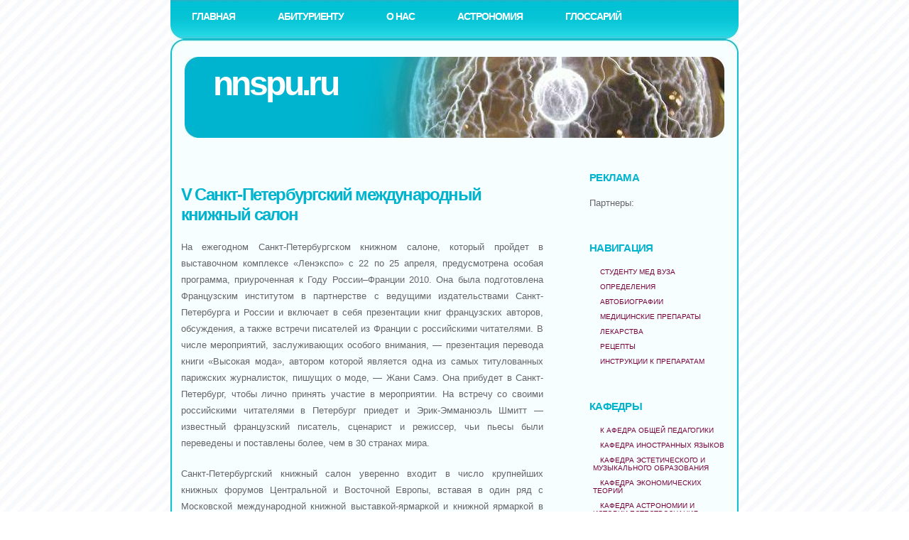

--- FILE ---
content_type: text/html; charset=utf-8
request_url: https://nnspu.ru/our_news-1/603_v_sankt-peterburgskiy_mejdunar.html
body_size: 3799
content:
<html>
<head>
  <meta http-equiv="content-type" content="text/html; charset=utf-8" />
  <title>V Санкт-Петербургский международный книжный салон</title>
  <link rel="stylesheet" type="text/css" href="/style/style.css" />
</head>
<body>
  <div id="wrapper">
    <div id="header">
      <div id="menu">
        <ul>
          <li class="current_page_item"><a href="/">Главная</a></li>
          <li><a href="/abit/">Абитуриенту</a></li>
          <li><a href="/about/">О нас</a></li>
          <li><a href="/astronomia/">Астрономия</a></li>
          <li class="last"><a href="/glossary/">Глоссарий</a></li>
        </ul>
      </div>
    </div>
    <div id="logo">
      <h1><a href="/">nnspu.ru</a></h1>
    </div>
    <hr />
    <div id="page">
      <div id="content">
        <div class="post">
          <div class="txt_content">
            <h1>V Санкт-Петербургский международный книжный салон</h1>
            <p></p>
            <p align="justify">На ежегодном Санкт-Петербургском книжном салоне, который пройдет в выставочном комплексе «Ленэкспо» с 22 по 25 апреля, предусмотрена особая программа, приуроченная к Году России–Франции 2010. Она была подготовлена Французским институтом в партнерстве с ведущими издательствами Санкт-Петербурга и России и включает в себя презентации книг французских авторов, обсуждения, а также встречи писателей из Франции с российскими читателями. В числе мероприятий, заслуживающих особого внимания, — презентация перевода книги «Высокая мода», автором которой является одна из самых титулованных парижских журналисток, пишущих о моде, — Жани Самэ. Она прибудет в Санкт-Петербург, чтобы лично принять участие в мероприятии. На встречу со своими российскими читателями в Петербург приедет и Эрик-Эмманюэль Шмитт — известный французский писатель, сценарист и режиссер, чьи пьесы были переведены и поставлены более, чем в 30 странах мира.</p>
            <p align="justify">Санкт-Петербургский книжный салон уверенно входит в число крупнейших книжных форумов Центральной и Восточной Европы, вставая в один ряд с Московской международной книжной выставкой-ярмаркой и книжной ярмаркой в Лейпциге. В прошлом году число его посетителей превысило 57 тысяч человек.</p>
            <p align="justify">В рамках «французской» программы книжного салона пройдут также презентации изданий, выпущенных в рамках французской программы поддержки книгоиздания «Пушкин», будут продаваться книги французских авторов в оригинале и состоятся презентации переводов, осуществленных в сотрудничестве с издательствами Санкт-Петербурга. Помимо новых изданий на Санкт-Петербургском книжном салоне будет представлена выставка, посвященная жизни и творчеству братьев Гонкур, писателей-натуралистов середины XIX века. Во второй день салона, в рамках «Весны поэтов», пройдет встреча российских читателей с двумя французскими поэтами Людовиком Жанвье и Жан-Клодом Пинсоном, а в преддверии путешествия писателей из Франции по Транссибирской магистрали вниманию публики будет представлена двуязычная антология прозы участников этого события, которая будет распространяться во всех центрах «Альянс Франсез».</p>
            <p align="justify">24 апреля, в третий день салона, пройдет круглый стол на тему «Политика и религия», в котором примут участие философ и публицист Режис Дебрэ, философ, теолог и издатель Жан-Франсуа Колозимо и ведущие петербургские философы.</p>
            <p align="justify">Специальная программа Санкт-Петербургского книжного салона, приуроченная к Году России–Франции 2010, без сомнения, привлечет внимание читающей публики Петербурга и откроет нее новые грани современной французской культуры.</p>
            <p align="justify">Источник: официальный сайт Года России во Франции и Франции в России.</p>
            <p></p>
          </div><br />
          <h2>Это интересно:</h2>
          <ul class="conlist">
            <li><a href="/our_news-1/914_nagrajdenie_nikolaya_skatova__.html">Награждение Николая Скатова – директора Пушкинского Дома</a></li>
            <li><a href="/our_news-1/798_festival__velikoe_russkoe_slov.html">Фестиваль «Великое русское слово» открылся в Крыму</a></li>
            <li><a href="/our_news-1/364_na_vii_sezde_rossiyskogo_soyuz.html">На VII съезде российского Союза ректоров: обучение иностранных студентов, приоритетные задачи</a></li>
            <li><a href="/our_news-1/676_v_rossii_otmechaetsya_den_slav.html">В России отмечается День славянской письменности и культуры</a></li>
            <li><a href="/our_news-1/735_novaya_kniga_o_russkom_etikete.html">Новая книга о русском этикете</a></li>
            <li><a href="/our_news-1/488__zhivoe_slovo__na_pushkinskoy_.html">«Живое слово» на Пушкинской земле</a></li>
            <li><a href="/our_news-1/889_itogi_x_mejdunarodnoy_olimpiad.html">Итоги X Международной олимпиады по русскому языку для школьников СНГ и стран Балтии</a></li>
            <li><a href="/our_news-1/489_vyshel_v_svet_dekabrskiy_nomer.html">Вышел в свет декабрьский номер газеты «Мiръ имёнъ и названiй»</a></li>
            <li><a href="/our_news-1/970_takoy_portal_nam_nujen.html">Такой портал нам нужен!</a></li>
            <li><a href="/our_news-1/295_desyat_let_obmena.html">Десять лет обмена</a></li>
          </ul>
        </div>
      </div>
      <div id="sidebar2" class="sidebar">
        <ul>
          <li style="list-style: none; display: inline">
            <h2>Реклама</h2>
          </li>
          <li>
            <div>
              Партнеры:<br />
            </div>
          </li>
          <li>
            <h2>Навигация</h2>
            <ul>
              <li><a href="/glossary-4/">Студенту мед вуза</a></li>
              <li><a href="/glossary-5/">Определения</a></li>
              <li><a href="/life/">Автобиографии</a></li>
              <li><a href="/med/">Медицинские препараты</a></li>
              <li><a href="/med-1/">Лекарства</a></li>
              <li><a href="/med-2/">Рецепты</a></li>
              <li><a href="/med-3/">Инструкции к препаратам</a></li>
            </ul>
          </li>
          <li>
            <h2>Кафедры</h2>
            <ul>
              <li><a href="/chairs/genped/genped.html">К афедра общей педагогики</a></li>
              <li><a href="/chairs/inostr/inostr.html">Кафедра иностранных языков</a></li>
              <li><a href="/chairs/estmus/estmus.html">Кафедра эстетического и музыкального образования</a></li>
              <li><a href="/chairs/ekonom/ekonom.html">кафедра экономических теорий</a></li>
              <li><a href="/chairs/astro/astro.html">кафедра астрономии и истории естествознания</a></li>
            </ul>
          </li>
          <li>
            <h2>Архив университета</h2>
            <ul>
              <li><a href="/abit/rules2005.html">Правила приёма в нгпу</a></li>
              <li><a href="/bibl/peri.html">перечень кафедр</a></li>
              <li><a href="/abit/cost2005.html">Стоимость обучения в 2010-2011 уч.г.</a></li>
              <li><a href="/abit/exam2005.html">Вступительные испытания</a></li>
            </ul>
          </li>
          <li>
            <h2>Рубрики</h2>
            <ul>
              <li><a href="/before/">Довузовская подготовка</a></li>
              <li><a href="/bibl/">Библиотека</a></li>
              <li><a href="/calendar/">Календарь</a></li>
              <li><a href="/astronomia-1/">Об Астрономии</a></li>
              <li><a href="/glossary-1/">Медицинские определения</a></li>
              <li><a href="/glossary-2/">Словарь</a></li>
              <li><a href="/glossary-3/">Справочник</a></li>
              <li><a href="/our_news/">Наши новости</a></li>
              <li><a href="/our_news-1/">Новости</a></li>
              <li><a href="/topics/">Статьи</a></li>
            </ul>
          </li>
        </ul>
      </div>
      <div style="clear: both;">
        &nbsp;
      </div>
    </div>
    <hr />
    <div id="footer">
      <p>&copy; 2023 ALL RIGHTS RESERVED. <a href="https://op21.ru/">1Вин</a> &nbsp;</p>
    </div>
  </div>
<script defer src="https://static.cloudflareinsights.com/beacon.min.js/vcd15cbe7772f49c399c6a5babf22c1241717689176015" integrity="sha512-ZpsOmlRQV6y907TI0dKBHq9Md29nnaEIPlkf84rnaERnq6zvWvPUqr2ft8M1aS28oN72PdrCzSjY4U6VaAw1EQ==" data-cf-beacon='{"version":"2024.11.0","token":"7c48bd0081cf4b24aab45ae13914edb5","r":1,"server_timing":{"name":{"cfCacheStatus":true,"cfEdge":true,"cfExtPri":true,"cfL4":true,"cfOrigin":true,"cfSpeedBrain":true},"location_startswith":null}}' crossorigin="anonymous"></script>
</body>
</html>


--- FILE ---
content_type: text/css; charset=
request_url: https://nnspu.ru/style/style.css
body_size: 1536
content:

html, body { height: 100%; }

* {
	margin: 0;
	padding: 0;
}

body {
	background: url(/img/img04.jpg) repeat left top;
}

body, th, td, input, textarea {
	font-family: "Trebuchet MS", Arial, Helvetica, sans-serif;
	font-size: 12px;
	color: #666666;
}

form {
}

fieldset {
}

input, textarea {
	font-weight: bold;
}

input.text {
	padding: 2px 5px;
	background: #F8FAEB;
	border-top: 1px solid #4D5719;
	border-left: 1px solid #4D5719;
	border-right: 1px solid #626456;
	border-bottom: 1px solid #626456;
}

input.button {
	background: #3C7BCF;
	border-top: 1px solid #3C7BCF;
	border-left: 1px solid #3C7BCF;
	border-right: 1px solid #3C7BCF;
	border-bottom: 1px solid #3C7BCF;
	color: #FFFFFF;
}

h1, h2, h3 {
	margin-top: 1.5em;
	color: #00B4CE;
}

h1 {
	letter-spacing: -.075em;
	font-size: 2em;
}

h2 {
	letter-spacing: -.05em;
	text-transform: uppercase;
	font-size: 1.1em;
	font-weight: bold;
	color: #00B4CE;
}

h3 {
	font-size: 1em;
}

p, ul, ol {
	margin-top: 1.5em;
	line-height: 1.8em;
	font-size: 1.1em;
}

ul, ol {
	margin-left: 3em;
}

blockquote {
	margin-left: 3em;
	margin-right: 3em;
}

a {
	text-decoration: none;
	color: #75043D;
}

a:hover {
	border: none;
}

h1 a, h2 a, h3 a {
	border: none;
	text-decoration: none;
	color: #00B4CE;
}

h1 a:hover, h2 a:hover, h3 a:hover {
	background: none;
	color: #B10961;
}

hr {
	display: none;
}

/* Wrapper */

#wrapper {
	width: 800px;
	min-height: 100%;
	height: 100%;
	margin: 0 auto;
	padding: 0;	
	background: url(/img/img03.jpg) repeat-y left top;
}

html>body #wrapper { height: auto; }

/* Header */

#header {
	width: 800px;
	margin: 0 auto;
	background: url(/img/img01.jpg) no-repeat top left;
}

#menu {
	height: 80px;
	width: 976px;
}

#menu ul {
	margin: 0;
	padding: 0;
	list-style: none;
	line-height: normal;
}

#menu li {
	float: left;
}

#menu a {
	display: block;
	float: left;
	padding: 15px 30px 16px 30px;
	letter-spacing: -1px;
	text-decoration: none;
	text-transform: uppercase;
	font-family: Arial, Helvetica, sans-serif;
	font-size: 14px;
	font-weight: bold;
	color: #FFFFFF;
}

#menu a:hover {
	color: #FFFFFF;
}

#menu .current_page_item a {
	padding: 15px 30px 16px 30px;
	color: #FFFFFF;
}

#menu .last{
}

#search {
	float: right;
	width: 260px;
	margin: 0px;
	padding-top: 7px;
}

#search fieldset {
	border: none;
}

#search #s {
	width: 160px;
}

#search #x {
	width: 80px;
}

/* Logo */

#logo {
	width: 760px;
	height: 114px;
	margin: 0 auto;
	background: url(/img/img05.jpg) no-repeat left top;
}

#logo h1, #logo h2 {
	margin: 0;
	padding: 0;
	text-transform: lowercase;
}

#logo h1 {
	padding: 10px 5px 0 40px;
	font-size: 48px;
	color: #FFFFFF;
}

#logo h2 {
	padding: 0px 0 0 40px;
	text-transform: uppercase;
	font-family: Arial, Helvetica, sans-serif;
	font-size: 14px;
	color: #333333;
}

#logo p {
	clear: left;
	margin: 0;
	padding: 0 0 0 20px;
	line-height: normal;
	font-size: 1.2em;
	font-weight: bold;
	color: #C2C5B1;
}

#logo a {
	color: #FFFFFF;
}

/* Page */

#page {
	width: 800px;
	margin: 0 auto;
	padding-top: 30px;
	border-top: none;
}

/* Content */

#content {
	float: left;
	padding: 0px 15px;
	width: 510px;
	overflow:hidden;
}
#content table {width:100% !important;}

.post {
}

.post .title {
	margin: 0;
	font-weight: normal;
}

.post h1.title {
	padding: 25px 0  0 15px;
	height: 40px;
	font-size: 30px;
	font-family: Arial, Helvetica, sans-serif;
	text-transform: lowercase;
}

.post .entry {
	padding: 0 25px 30px 15px;
}

.post .meta {
	margin: 0;
	padding: 0px 0px 0px 15px;
	text-transform: uppercase;
	font-family: Arial, Helvetica, sans-serif;
	font-size: 10px;
	color: #CFCFCF;
}

.post .meta a {
	color: #75043D;
}

.post .links {
	margin: 0;
	padding: 0px 0px 15px 15px;
}

.post .tags {
	margin: 0;
	padding: 5px 10px 5px 15px;
	text-transform: uppercase;
	font-size: 10px;
	font-family: Arial, Helvetica, sans-serif;
	font-weight: bold;
}

.post .links a, .post .tags a {
	border: none;
}

.post .links a {
	font-weight: bold;
	border-bottom: #1CC3D9 1px solid;
}

/* Recent Posts */

#recent-posts {
}

#recent-posts h2 {
	margin: 0;
	padding: 15px 0  0 0px;
	height: 30px;
	font-family: Arial, Helvetica, sans-serif;
	color: #1CC3D9;
}

#recent-posts h3 {
	margin: 0;
	padding: 15px 0  0 0px;
	font-size: 13px;
}

#recent-posts p {
	margin: 0 0 10px 0;
	padding: 15px 0  20px 0px;
	border-bottom: #1CC3D9 1px solid;
	line-height: 18px;
	font-size: 13px;
}

#recent-posts a {
	padding: 3px 15px 3px 0px;
	text-transform: uppercase;
	font-family: Arial, Helvetica, sans-serif;
	font-size: 11px;
	font-weight: bold;
	color: #1CC3D9;
}

#recent-posts h3 a {
}

/* Sidebars */

.sidebar {
	float: left;
}

.sidebar ul {
	margin: 0;
	padding: 0;
	list-style: none;
}

.sidebar li {
	margin-bottom: 2em;
}

.sidebar li ul {
}

.sidebar li li {
	margin: 0;
}

.sidebar li h2 {
	margin: 0 0 10px 0;
	font-family: Arial, Helvetica, sans-serif;
	color: #00B4CE;
}

#sidebar1 {
	width: 180px;
	padding: 0px 20px 0px 0px;
}

#sidebar2 {
	width: 200px;
	padding: 0px 0px 0px 50px;
}

#sidebar2 li h2 {
	margin: 0 0 1em 0;
	padding: 15px 0  0 0px;
	height: 20px;
}

#sidebar2 li ul {
	line-height: normal;
}

#sidebar2 li li {
	padding: 5px;
	font-size: 10px;
	font-family: Arial, Helvetica, sans-serif;
}

#sidebar2 li a {
	border: none;
	padding-left: 10px;
	text-transform: uppercase;
}

#sidebar2 li a:hover {
	border: none;
	padding-left: 10px;
}

/* Calendar */

#calendar {
	margin: 0 auto;
}

#calendar caption {
	font-weight: bold;
}

#calendar table {
	width: 220px;
	text-align: center;
	border-collapse: collapse;
}

#calendar thead th {
	background: #CCCCCC;
	color: #FFFFFF;
}

#calendar tbody td {
	background: #EEEEEE;
}

#calendar #today {
	background: #B8D03B;
	font-weight: bold;
	color: #FFFFFF;
}

#calendar a {
	font-weight: bold;
}

#calendar #prev {
	text-align: left;
}

#calendar #next {
	text-align: right;
}

/* Footer */

#footer {
	margin: 0 auto;
	background: url(/img/img02.jpg) no-repeat left bottom;
	height: 80px;
}

#footer p {
	padding-top: 45px;
	text-align: center;
	text-transform: uppercase;
	font-family: Arial, Helvetica, sans-serif;
	font-size: 10px;
	color: #FFFFFF;
}

#footer a {
	padding: 2px 7px;
	color: #FFFFFF;
}
/* ----------------------------MENU ---------------------------- */


ul.conlist {
        margin: 0 0 0 12px;
        border: 0 none;
        padding: 0;
		color:#000;
}

ul.conlist li {
        margin: 1px 0px;
        padding: 3px 6px;
       /* float: left;
        display: inline;*/
        position: relative;
		cursor:pointer;
		border-radius:7px;
}

ul.conlist li:hover { border-bottom: 1px solid #a1a1a1;}
/* Main Menu */
ul.conlist a {
        border: 1px;
        padding: 0 3px;
        color: #000;
        text-decoration: none;
}

/* Main Menu Hover */
ul.conlist a:hover,
ul.conlist li:hover a,
ul.conlist li.iehover a {
        color:#f00;
}

/* Second Menu */
ul.conlist li:hover li a,
ul.conlist li.iehover li a {
        float: none;
}

/* Second Menu Hover */
ul.conlist li:hover li a:hover,
ul.conlist li:hover li:hover a,
ul.conlist li.iehover li a:hover,
ul.conlist li.iehover li.iehover a {
        color:#fff;
}

.eng_content {font-style:italic; font-weight:bold;}
.life {font-weight:bold;}
.img_content {display:block; margin:10px auto;}